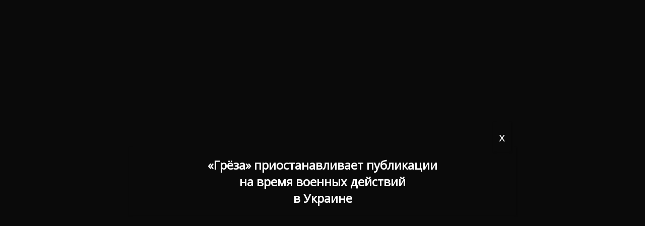

--- FILE ---
content_type: text/html; charset=UTF-8
request_url: https://greza.space/author/ensa-garsia-arreasa/
body_size: 8130
content:
<!doctype html>
<html lang="ru-RU" itemscope itemtype="https://schema.org/WebSite">
<head>
	<meta charset="UTF-8">
	<meta name="viewport" content="width=device-width, initial-scale=1">

    <meta name="keywords" content="галина рымбу, поэзия, современная поэзия, стихи, грёза">
    <meta name="description" content="Доступное (микро)медиа, которое помогает навигировать в мире современных поэтических практик">

    <link rel="profile" href="https://gmpg.org/xfn/11">
    <link rel="stylesheet" href="https://use.fontawesome.com/releases/v5.7.1/css/all.css" integrity="sha384-fnmOCqbTlWIlj8LyTjo7mOUStjsKC4pOpQbqyi7RrhN7udi9RwhKkMHpvLbHG9Sr" crossorigin="anonymous">

	<title>Энса Гарсиа Арреаса — Грёза</title>
	<title>Энса Гарсиа Арреаса &#8212; Грёза</title>
<meta name='robots' content='max-image-preview:large' />
<link rel='dns-prefetch' href='//cdnjs.cloudflare.com' />
<link rel='dns-prefetch' href='//s.w.org' />
<link rel="alternate" type="application/rss+xml" title="Грёза &raquo; Лента" href="https://greza.space/feed/" />
<link rel="alternate" type="application/rss+xml" title="Грёза &raquo; Лента комментариев" href="https://greza.space/comments/feed/" />
<meta property="og:image" content="https://greza.space/wp-content/themes/revery/img/slowslow.gif"/><script type="text/javascript">
window._wpemojiSettings = {"baseUrl":"https:\/\/s.w.org\/images\/core\/emoji\/13.1.0\/72x72\/","ext":".png","svgUrl":"https:\/\/s.w.org\/images\/core\/emoji\/13.1.0\/svg\/","svgExt":".svg","source":{"concatemoji":"https:\/\/greza.space\/wp-includes\/js\/wp-emoji-release.min.js?ver=5.9.12"}};
/*! This file is auto-generated */
!function(e,a,t){var n,r,o,i=a.createElement("canvas"),p=i.getContext&&i.getContext("2d");function s(e,t){var a=String.fromCharCode;p.clearRect(0,0,i.width,i.height),p.fillText(a.apply(this,e),0,0);e=i.toDataURL();return p.clearRect(0,0,i.width,i.height),p.fillText(a.apply(this,t),0,0),e===i.toDataURL()}function c(e){var t=a.createElement("script");t.src=e,t.defer=t.type="text/javascript",a.getElementsByTagName("head")[0].appendChild(t)}for(o=Array("flag","emoji"),t.supports={everything:!0,everythingExceptFlag:!0},r=0;r<o.length;r++)t.supports[o[r]]=function(e){if(!p||!p.fillText)return!1;switch(p.textBaseline="top",p.font="600 32px Arial",e){case"flag":return s([127987,65039,8205,9895,65039],[127987,65039,8203,9895,65039])?!1:!s([55356,56826,55356,56819],[55356,56826,8203,55356,56819])&&!s([55356,57332,56128,56423,56128,56418,56128,56421,56128,56430,56128,56423,56128,56447],[55356,57332,8203,56128,56423,8203,56128,56418,8203,56128,56421,8203,56128,56430,8203,56128,56423,8203,56128,56447]);case"emoji":return!s([10084,65039,8205,55357,56613],[10084,65039,8203,55357,56613])}return!1}(o[r]),t.supports.everything=t.supports.everything&&t.supports[o[r]],"flag"!==o[r]&&(t.supports.everythingExceptFlag=t.supports.everythingExceptFlag&&t.supports[o[r]]);t.supports.everythingExceptFlag=t.supports.everythingExceptFlag&&!t.supports.flag,t.DOMReady=!1,t.readyCallback=function(){t.DOMReady=!0},t.supports.everything||(n=function(){t.readyCallback()},a.addEventListener?(a.addEventListener("DOMContentLoaded",n,!1),e.addEventListener("load",n,!1)):(e.attachEvent("onload",n),a.attachEvent("onreadystatechange",function(){"complete"===a.readyState&&t.readyCallback()})),(n=t.source||{}).concatemoji?c(n.concatemoji):n.wpemoji&&n.twemoji&&(c(n.twemoji),c(n.wpemoji)))}(window,document,window._wpemojiSettings);
</script>
<style type="text/css">
img.wp-smiley,
img.emoji {
	display: inline !important;
	border: none !important;
	box-shadow: none !important;
	height: 1em !important;
	width: 1em !important;
	margin: 0 0.07em !important;
	vertical-align: -0.1em !important;
	background: none !important;
	padding: 0 !important;
}
</style>
	<link rel='stylesheet' id='wp-block-library-css'  href='https://greza.space/wp-includes/css/dist/block-library/style.min.css?ver=5.9.12' type='text/css' media='all' />
<style id='global-styles-inline-css' type='text/css'>
body{--wp--preset--color--black: #000000;--wp--preset--color--cyan-bluish-gray: #abb8c3;--wp--preset--color--white: #ffffff;--wp--preset--color--pale-pink: #f78da7;--wp--preset--color--vivid-red: #cf2e2e;--wp--preset--color--luminous-vivid-orange: #ff6900;--wp--preset--color--luminous-vivid-amber: #fcb900;--wp--preset--color--light-green-cyan: #7bdcb5;--wp--preset--color--vivid-green-cyan: #00d084;--wp--preset--color--pale-cyan-blue: #8ed1fc;--wp--preset--color--vivid-cyan-blue: #0693e3;--wp--preset--color--vivid-purple: #9b51e0;--wp--preset--gradient--vivid-cyan-blue-to-vivid-purple: linear-gradient(135deg,rgba(6,147,227,1) 0%,rgb(155,81,224) 100%);--wp--preset--gradient--light-green-cyan-to-vivid-green-cyan: linear-gradient(135deg,rgb(122,220,180) 0%,rgb(0,208,130) 100%);--wp--preset--gradient--luminous-vivid-amber-to-luminous-vivid-orange: linear-gradient(135deg,rgba(252,185,0,1) 0%,rgba(255,105,0,1) 100%);--wp--preset--gradient--luminous-vivid-orange-to-vivid-red: linear-gradient(135deg,rgba(255,105,0,1) 0%,rgb(207,46,46) 100%);--wp--preset--gradient--very-light-gray-to-cyan-bluish-gray: linear-gradient(135deg,rgb(238,238,238) 0%,rgb(169,184,195) 100%);--wp--preset--gradient--cool-to-warm-spectrum: linear-gradient(135deg,rgb(74,234,220) 0%,rgb(151,120,209) 20%,rgb(207,42,186) 40%,rgb(238,44,130) 60%,rgb(251,105,98) 80%,rgb(254,248,76) 100%);--wp--preset--gradient--blush-light-purple: linear-gradient(135deg,rgb(255,206,236) 0%,rgb(152,150,240) 100%);--wp--preset--gradient--blush-bordeaux: linear-gradient(135deg,rgb(254,205,165) 0%,rgb(254,45,45) 50%,rgb(107,0,62) 100%);--wp--preset--gradient--luminous-dusk: linear-gradient(135deg,rgb(255,203,112) 0%,rgb(199,81,192) 50%,rgb(65,88,208) 100%);--wp--preset--gradient--pale-ocean: linear-gradient(135deg,rgb(255,245,203) 0%,rgb(182,227,212) 50%,rgb(51,167,181) 100%);--wp--preset--gradient--electric-grass: linear-gradient(135deg,rgb(202,248,128) 0%,rgb(113,206,126) 100%);--wp--preset--gradient--midnight: linear-gradient(135deg,rgb(2,3,129) 0%,rgb(40,116,252) 100%);--wp--preset--duotone--dark-grayscale: url('#wp-duotone-dark-grayscale');--wp--preset--duotone--grayscale: url('#wp-duotone-grayscale');--wp--preset--duotone--purple-yellow: url('#wp-duotone-purple-yellow');--wp--preset--duotone--blue-red: url('#wp-duotone-blue-red');--wp--preset--duotone--midnight: url('#wp-duotone-midnight');--wp--preset--duotone--magenta-yellow: url('#wp-duotone-magenta-yellow');--wp--preset--duotone--purple-green: url('#wp-duotone-purple-green');--wp--preset--duotone--blue-orange: url('#wp-duotone-blue-orange');--wp--preset--font-size--small: 13px;--wp--preset--font-size--medium: 20px;--wp--preset--font-size--large: 36px;--wp--preset--font-size--x-large: 42px;}.has-black-color{color: var(--wp--preset--color--black) !important;}.has-cyan-bluish-gray-color{color: var(--wp--preset--color--cyan-bluish-gray) !important;}.has-white-color{color: var(--wp--preset--color--white) !important;}.has-pale-pink-color{color: var(--wp--preset--color--pale-pink) !important;}.has-vivid-red-color{color: var(--wp--preset--color--vivid-red) !important;}.has-luminous-vivid-orange-color{color: var(--wp--preset--color--luminous-vivid-orange) !important;}.has-luminous-vivid-amber-color{color: var(--wp--preset--color--luminous-vivid-amber) !important;}.has-light-green-cyan-color{color: var(--wp--preset--color--light-green-cyan) !important;}.has-vivid-green-cyan-color{color: var(--wp--preset--color--vivid-green-cyan) !important;}.has-pale-cyan-blue-color{color: var(--wp--preset--color--pale-cyan-blue) !important;}.has-vivid-cyan-blue-color{color: var(--wp--preset--color--vivid-cyan-blue) !important;}.has-vivid-purple-color{color: var(--wp--preset--color--vivid-purple) !important;}.has-black-background-color{background-color: var(--wp--preset--color--black) !important;}.has-cyan-bluish-gray-background-color{background-color: var(--wp--preset--color--cyan-bluish-gray) !important;}.has-white-background-color{background-color: var(--wp--preset--color--white) !important;}.has-pale-pink-background-color{background-color: var(--wp--preset--color--pale-pink) !important;}.has-vivid-red-background-color{background-color: var(--wp--preset--color--vivid-red) !important;}.has-luminous-vivid-orange-background-color{background-color: var(--wp--preset--color--luminous-vivid-orange) !important;}.has-luminous-vivid-amber-background-color{background-color: var(--wp--preset--color--luminous-vivid-amber) !important;}.has-light-green-cyan-background-color{background-color: var(--wp--preset--color--light-green-cyan) !important;}.has-vivid-green-cyan-background-color{background-color: var(--wp--preset--color--vivid-green-cyan) !important;}.has-pale-cyan-blue-background-color{background-color: var(--wp--preset--color--pale-cyan-blue) !important;}.has-vivid-cyan-blue-background-color{background-color: var(--wp--preset--color--vivid-cyan-blue) !important;}.has-vivid-purple-background-color{background-color: var(--wp--preset--color--vivid-purple) !important;}.has-black-border-color{border-color: var(--wp--preset--color--black) !important;}.has-cyan-bluish-gray-border-color{border-color: var(--wp--preset--color--cyan-bluish-gray) !important;}.has-white-border-color{border-color: var(--wp--preset--color--white) !important;}.has-pale-pink-border-color{border-color: var(--wp--preset--color--pale-pink) !important;}.has-vivid-red-border-color{border-color: var(--wp--preset--color--vivid-red) !important;}.has-luminous-vivid-orange-border-color{border-color: var(--wp--preset--color--luminous-vivid-orange) !important;}.has-luminous-vivid-amber-border-color{border-color: var(--wp--preset--color--luminous-vivid-amber) !important;}.has-light-green-cyan-border-color{border-color: var(--wp--preset--color--light-green-cyan) !important;}.has-vivid-green-cyan-border-color{border-color: var(--wp--preset--color--vivid-green-cyan) !important;}.has-pale-cyan-blue-border-color{border-color: var(--wp--preset--color--pale-cyan-blue) !important;}.has-vivid-cyan-blue-border-color{border-color: var(--wp--preset--color--vivid-cyan-blue) !important;}.has-vivid-purple-border-color{border-color: var(--wp--preset--color--vivid-purple) !important;}.has-vivid-cyan-blue-to-vivid-purple-gradient-background{background: var(--wp--preset--gradient--vivid-cyan-blue-to-vivid-purple) !important;}.has-light-green-cyan-to-vivid-green-cyan-gradient-background{background: var(--wp--preset--gradient--light-green-cyan-to-vivid-green-cyan) !important;}.has-luminous-vivid-amber-to-luminous-vivid-orange-gradient-background{background: var(--wp--preset--gradient--luminous-vivid-amber-to-luminous-vivid-orange) !important;}.has-luminous-vivid-orange-to-vivid-red-gradient-background{background: var(--wp--preset--gradient--luminous-vivid-orange-to-vivid-red) !important;}.has-very-light-gray-to-cyan-bluish-gray-gradient-background{background: var(--wp--preset--gradient--very-light-gray-to-cyan-bluish-gray) !important;}.has-cool-to-warm-spectrum-gradient-background{background: var(--wp--preset--gradient--cool-to-warm-spectrum) !important;}.has-blush-light-purple-gradient-background{background: var(--wp--preset--gradient--blush-light-purple) !important;}.has-blush-bordeaux-gradient-background{background: var(--wp--preset--gradient--blush-bordeaux) !important;}.has-luminous-dusk-gradient-background{background: var(--wp--preset--gradient--luminous-dusk) !important;}.has-pale-ocean-gradient-background{background: var(--wp--preset--gradient--pale-ocean) !important;}.has-electric-grass-gradient-background{background: var(--wp--preset--gradient--electric-grass) !important;}.has-midnight-gradient-background{background: var(--wp--preset--gradient--midnight) !important;}.has-small-font-size{font-size: var(--wp--preset--font-size--small) !important;}.has-medium-font-size{font-size: var(--wp--preset--font-size--medium) !important;}.has-large-font-size{font-size: var(--wp--preset--font-size--large) !important;}.has-x-large-font-size{font-size: var(--wp--preset--font-size--x-large) !important;}
</style>
<link rel='stylesheet' id='foobox-free-min-css'  href='https://greza.space/wp-content/plugins/foobox-image-lightbox/free/css/foobox.free.min.css?ver=2.7.16' type='text/css' media='all' />
<link rel='stylesheet' id='revery-style-css'  href='https://greza.space/wp-content/themes/revery/style.css?ver=5.9.12' type='text/css' media='all' />
<link rel='stylesheet' id='main-css'  href='https://greza.space/wp-content/themes/revery/css/main.css?ver=2.0.44' type='text/css' media='all' />
<link rel='stylesheet' id='fotorama-style-css'  href='https://cdnjs.cloudflare.com/ajax/libs/fotorama/4.6.4/fotorama.css?ver=1.0.12' type='text/css' media='all' />
<link rel='stylesheet' id='popup-maker-site-css'  href='//greza.space/wp-content/uploads/pum/pum-site-styles.css?generated=1650812235&#038;ver=1.16.4' type='text/css' media='all' />
<script type='text/javascript' src='https://greza.space/wp-includes/js/jquery/jquery.min.js?ver=3.6.0' id='jquery-core-js'></script>
<script type='text/javascript' src='https://greza.space/wp-includes/js/jquery/jquery-migrate.min.js?ver=3.3.2' id='jquery-migrate-js'></script>
<script type='text/javascript' src='https://cdnjs.cloudflare.com/ajax/libs/fotorama/4.6.4/fotorama.js?ver=5.9.12' id='fotorama-js'></script>
<script type='text/javascript' src='https://greza.space/wp-content/themes/revery/js/myscript.js?ver=5.9.12' id='myscript-js'></script>
<script type='text/javascript' id='foobox-free-min-js-before'>
/* Run FooBox FREE (v2.7.16) */
var FOOBOX = window.FOOBOX = {
	ready: true,
	disableOthers: false,
	o: {wordpress: { enabled: true }, showCount:false, excludes:'.fbx-link,.nofoobox,.nolightbox,a[href*="pinterest.com/pin/create/button/"]', affiliate : { enabled: false }, error: "Что-то пошло не так!.."},
	selectors: [
		".gallery", ".wp-block-gallery", ".wp-caption", ".wp-block-image", "a:has(img[class*=wp-image-])", ".foobox"
	],
	pre: function( $ ){
		// Custom JavaScript (Pre)
		
	},
	post: function( $ ){
		// Custom JavaScript (Post)
		
		// Custom Captions Code
		
	},
	custom: function( $ ){
		// Custom Extra JS
		
	}
};
</script>
<script type='text/javascript' src='https://greza.space/wp-content/plugins/foobox-image-lightbox/free/js/foobox.free.min.js?ver=2.7.16' id='foobox-free-min-js'></script>

<!-- OG: 3.1.2 -->
<meta property="og:image" content="https://greza.space/wp-content/uploads/2019/12/favicon.png" /><meta property="og:description" content="Энса Гарсиа Арреаса (Enza García Arreaza) родилась в 1987 году в венесуэльском городе Пуэрто-ла-Крус. Изучала философию в Центральном университете Венесуэлы. В 2008 году выиграла конкурс рукописей, объявленный издательством Monte Ávila Editores, со сборником рассказов «Замолчи понемногу». Второй сборник рассказов, «Берёзовый лес», был удостоен в 2010 году литературной премии Университета Симона Боливара; оба сборника в дальнейшем..." /><meta property="og:type" content="article" /><meta property="og:locale" content="ru_RU" /><meta property="og:site_name" content="Грёза" /><meta property="og:title" content="Энса Гарсиа Арреаса" /><meta property="og:url" content="https://greza.space/author/ensa-garsia-arreasa/" /><meta property="og:updated_time" content="2021-11-08T00:02:34+03:00" />
<meta property="article:published_time" content="2021-07-24T13:41:18+00:00" /><meta property="article:modified_time" content="2021-11-07T21:02:34+00:00" /><meta property="article:author:first_name" content="Андрей" /><meta property="article:author:last_name" content="Черкасов" /><meta property="article:author:username" content="Андрей Черкасов" />
<meta property="twitter:partner" content="ogwp" /><meta property="twitter:card" content="summary" /><meta property="twitter:title" content="Энса Гарсиа Арреаса" /><meta property="twitter:description" content="Энса Гарсиа Арреаса (Enza García Arreaza) родилась в 1987 году в венесуэльском городе Пуэрто-ла-Крус. Изучала философию в Центральном университете Венесуэлы. В 2008 году выиграла конкурс рукописей,..." /><meta property="twitter:url" content="https://greza.space/author/ensa-garsia-arreasa/" />
<meta itemprop="image" content="https://greza.space/wp-content/uploads/2019/12/favicon.png" /><meta itemprop="name" content="Энса Гарсиа Арреаса" /><meta itemprop="headline" content="Энса Гарсиа Арреаса" /><meta itemprop="description" content="Энса Гарсиа Арреаса (Enza García Arreaza) родилась в 1987 году в венесуэльском городе Пуэрто-ла-Крус. Изучала философию в Центральном университете Венесуэлы. В 2008 году выиграла конкурс рукописей, объявленный издательством Monte Ávila Editores, со сборником рассказов «Замолчи понемногу». Второй сборник рассказов, «Берёзовый лес», был удостоен в 2010 году литературной премии Университета Симона Боливара; оба сборника в дальнейшем..." /><meta itemprop="datePublished" content="2021-07-24" /><meta itemprop="dateModified" content="2021-11-07T21:02:34+00:00" /><meta itemprop="author" content="Андрей Черкасов" />
<meta property="profile:first_name" content="Андрей" /><meta property="profile:last_name" content="Черкасов" /><meta property="profile:username" content="Андрей Черкасов" />
<!-- /OG -->

<link rel="https://api.w.org/" href="https://greza.space/wp-json/" /><link rel="EditURI" type="application/rsd+xml" title="RSD" href="https://greza.space/xmlrpc.php?rsd" />
<link rel="wlwmanifest" type="application/wlwmanifest+xml" href="https://greza.space/wp-includes/wlwmanifest.xml" /> 
<meta name="generator" content="WordPress 5.9.12" />
<link rel="canonical" href="https://greza.space/author/ensa-garsia-arreasa/" />
<link rel='shortlink' href='https://greza.space/?p=2928' />
<link rel="alternate" type="application/json+oembed" href="https://greza.space/wp-json/oembed/1.0/embed?url=https%3A%2F%2Fgreza.space%2Fauthor%2Fensa-garsia-arreasa%2F" />
<link rel="alternate" type="text/xml+oembed" href="https://greza.space/wp-json/oembed/1.0/embed?url=https%3A%2F%2Fgreza.space%2Fauthor%2Fensa-garsia-arreasa%2F&#038;format=xml" />
<style type="text/css">.recentcomments a{display:inline !important;padding:0 !important;margin:0 !important;}</style><link rel="icon" href="https://greza.space/wp-content/uploads/2019/12/favicon.png" sizes="32x32" />
<link rel="icon" href="https://greza.space/wp-content/uploads/2019/12/favicon.png" sizes="192x192" />
<link rel="apple-touch-icon" href="https://greza.space/wp-content/uploads/2019/12/favicon.png" />
<meta name="msapplication-TileImage" content="https://greza.space/wp-content/uploads/2019/12/favicon.png" />
		<style type="text/css" id="wp-custom-css">
			.footer-social a:nth-child(2) {
	display: none;
}

.popmake-close {
	background: transparent !important;
	font-size: 18pt !important;
	right: 10px !important;
}

body #pum-4346 {
	padding-right: 0 !important;
}

.popmake2-close {
	position: absolute !important;
	top: 0 !important;
	left: 0 !important;
	bottom: 0 !important;
	right: 0 !important;
	color: transparent !important;
	text-align: left !important;
	background: transparent !important;
}

.popmake-content h1, .popmake-content h2 {
	color: white !important;
}

.postid-4103 .mono-column {
	text-align: justify !important;
	text-align-last: justify !important;
	font-family: monospace;
	max-width: 460px;
	margin: 10px auto;
}

.mt-0 {
	margin-top: 0;
}

.mb-0 {
	margin-bottom: 0;
}

.proze {
	white-space: normal !important;
}


/* Призраки тепла 3415 */

.postid-3415 img {
	display: block;
}


p.first-line-indent.has-drop-cap::first-letter {
  font-size: 2em !important;
	padding: 0 !important;
	float: none !important;
	text-indent: 0 !important;
}

.first-line-indent {
	text-indent: 1rem;
	margin-left: 0 !important;
	padding-left: 0 !important;
}


h1.first-line-indent {
	margin: 0 0 3rem 0;
}


p.first-line-indent {
	margin: 0 !important;
}

p.keep-indent {
	white-space: pre-wrap !important;
}

.postid-3718 .entry-about-authors {
	display: none;
}

figcaption {
	text-align: center;
	font-size: small;
}		</style>
		</head>

<body data-rsssl=1 class="authoress-template-default single single-authoress postid-2928">

<div id="page" class="site">

	<div id="content" class="site-content">

	<div id="primary" class="content-area">
		<main id="main" class="site-main page-author">

		

<article id="post-2928" class="post-single">

    <header class="entry-header">
        <h1>Энса Гарсиа Арреаса</h1>
    </header><!-- .entry-header -->

	<div class="entry-content">
		<p>Энса Гарсиа Арреаса (Enza García Arreaza) родилась в 1987 году в венесуэльском городе Пуэрто-ла-Крус. Изучала философию в Центральном университете Венесуэлы. В 2008 году выиграла конкурс рукописей, объявленный издательством <em>Monte Ávila Editores</em>, со сборником рассказов «Замолчи понемногу». Второй сборник рассказов, «Берёзовый лес», был удостоен в 2010 году литературной премии Университета Симона Боливара; оба сборника в дальнейшем были переизданы. Напечатала также книгу рассказов «Молитвы за одного лиса» (2016) и книгу стихов «Нетронутый зверь» (2015), в 2020 году вышла новая книга стихов «Космонавт»», из которой взяты переведённые тексты. С 2017 года живёт в США, участница международных писательских программ Университета Айовы и Брауновского университета.</p>
	</div><!-- .entry-content -->

    <div class="is-author">

    
    
        <h2>Публикации</h2>
        <ul>

        <li><a class="author-post-link" href="https://greza.space/son-eto-forma-ognya/">Сон — это форма огня</a><span class="post-date">24.7.2021</span></li>
        </ul>

    
    
    
    
        </div>
</article>

		</main><!-- #main -->
	</div><!-- #primary -->

</div><!-- #content -->

<footer id="colophon" class="site-footer">
    <a href="/publications/" id="logo" class="logo"></a>


    <div id="main-menu" class="footer-menu">
        <div class="footer-sections">
            <a  href="https://greza.space/publications/">Публикации</a>
            <a href="https://greza.space/category/poems/">Стихи</a>
            <a href="https://greza.space/category/essay/">Эссе</a>
            <a href="https://greza.space/category/prose-poetry/">Prose poetry</a>
			<a href="https://greza.space/category/perevody/">Переводы</a>
            <a href="https://greza.space/gallery/">Галерея</a>

            
            <a  href="https://greza.space/authors/">Автор_ки</a>
            <a  href="https://greza.space/about/">О&nbsp;проекте</a>
        </div>

        <div class="footer-social">
            <a target="_blank" href="https://t.me/greza_space"><i class="fab fa-telegram-plane"></i></a>
            <a target="_blank" href="https://www.facebook.com/grezapoetry"><i class="fab fa-facebook-f"></i></a>
            <a target="_blank" href="https://vk.com/public189705926"><i class="fab fa-vk"></i></a>
            <!--<a href=""><i class="fab fa-instagram"></i></a>-->
        </div>
    </div>
</footer><!-- #colophon -->

</div><!-- #page -->


<div id="pum-4346" class="pum pum-overlay pum-theme-4337 pum-theme-tema-po-umolchaniyu popmake-overlay auto_open click_open" data-popmake="{&quot;id&quot;:4346,&quot;slug&quot;:&quot;net-vojne&quot;,&quot;theme_id&quot;:4337,&quot;cookies&quot;:[{&quot;event&quot;:&quot;on_popup_close&quot;,&quot;settings&quot;:{&quot;name&quot;:&quot;pum-4346&quot;,&quot;key&quot;:&quot;&quot;,&quot;session&quot;:false,&quot;path&quot;:&quot;1&quot;,&quot;time&quot;:&quot;1 month&quot;}}],&quot;triggers&quot;:[{&quot;type&quot;:&quot;auto_open&quot;,&quot;settings&quot;:{&quot;cookie_name&quot;:[&quot;pum-4346&quot;],&quot;delay&quot;:&quot;500&quot;}},{&quot;type&quot;:&quot;click_open&quot;,&quot;settings&quot;:{&quot;extra_selectors&quot;:&quot;&quot;,&quot;cookie_name&quot;:null}}],&quot;mobile_disabled&quot;:null,&quot;tablet_disabled&quot;:null,&quot;meta&quot;:{&quot;display&quot;:{&quot;stackable&quot;:false,&quot;overlay_disabled&quot;:false,&quot;scrollable_content&quot;:false,&quot;disable_reposition&quot;:false,&quot;size&quot;:&quot;medium&quot;,&quot;responsive_min_width&quot;:&quot;0%&quot;,&quot;responsive_min_width_unit&quot;:false,&quot;responsive_max_width&quot;:&quot;100%&quot;,&quot;responsive_max_width_unit&quot;:false,&quot;custom_width&quot;:&quot;640px&quot;,&quot;custom_width_unit&quot;:false,&quot;custom_height&quot;:&quot;380px&quot;,&quot;custom_height_unit&quot;:false,&quot;custom_height_auto&quot;:false,&quot;location&quot;:&quot;center&quot;,&quot;position_from_trigger&quot;:false,&quot;position_top&quot;:&quot;100&quot;,&quot;position_left&quot;:&quot;0&quot;,&quot;position_bottom&quot;:&quot;0&quot;,&quot;position_right&quot;:&quot;0&quot;,&quot;position_fixed&quot;:false,&quot;animation_type&quot;:&quot;fade&quot;,&quot;animation_speed&quot;:&quot;350&quot;,&quot;animation_origin&quot;:&quot;center top&quot;,&quot;overlay_zindex&quot;:false,&quot;zindex&quot;:&quot;1999999999&quot;},&quot;close&quot;:{&quot;text&quot;:&quot;&quot;,&quot;button_delay&quot;:&quot;0&quot;,&quot;overlay_click&quot;:false,&quot;esc_press&quot;:false,&quot;f4_press&quot;:false},&quot;click_open&quot;:[]}}" role="dialog" aria-hidden="true" >

	<div id="popmake-4346" class="pum-container popmake theme-4337 pum-responsive pum-responsive-medium responsive size-medium">

				

				

		

				<div class="pum-content popmake-content" tabindex="0">
			<h2 style="text-align: center;">«Грёза» приостанавливает публикации<br />
на время военных действий<br />
в Украине</h2>
		</div>


				

				            <button type="button" class="pum-close popmake-close" aria-label="Закрыть">
			х            </button>
		
	</div>

</div>
<script type='text/javascript' src='https://greza.space/wp-content/themes/revery/js/navigation.js?ver=20151215' id='revery-navigation-js'></script>
<script type='text/javascript' src='https://greza.space/wp-content/themes/revery/js/skip-link-focus-fix.js?ver=20151215' id='revery-skip-link-focus-fix-js'></script>
<script type='text/javascript' src='https://greza.space/wp-includes/js/jquery/ui/core.min.js?ver=1.13.1' id='jquery-ui-core-js'></script>
<script type='text/javascript' id='popup-maker-site-js-extra'>
/* <![CDATA[ */
var pum_vars = {"version":"1.16.4","pm_dir_url":"https:\/\/greza.space\/wp-content\/plugins\/popup-maker\/","ajaxurl":"https:\/\/greza.space\/wp-admin\/admin-ajax.php","restapi":"https:\/\/greza.space\/wp-json\/pum\/v1","rest_nonce":null,"default_theme":"4337","debug_mode":"","disable_tracking":"","home_url":"\/","message_position":"top","core_sub_forms_enabled":"1","popups":[],"analytics_route":"analytics","analytics_api":"https:\/\/greza.space\/wp-json\/pum\/v1"};
var pum_sub_vars = {"ajaxurl":"https:\/\/greza.space\/wp-admin\/admin-ajax.php","message_position":"top"};
var pum_popups = {"pum-4346":{"triggers":[{"type":"auto_open","settings":{"cookie_name":["pum-4346"],"delay":"500"}}],"cookies":[{"event":"on_popup_close","settings":{"name":"pum-4346","key":"","session":false,"path":"1","time":"1 month"}}],"disable_on_mobile":false,"disable_on_tablet":false,"atc_promotion":null,"explain":null,"type_section":null,"theme_id":"4337","size":"medium","responsive_min_width":"0%","responsive_max_width":"100%","custom_width":"640px","custom_height_auto":false,"custom_height":"380px","scrollable_content":false,"animation_type":"fade","animation_speed":"350","animation_origin":"center top","open_sound":"none","custom_sound":"","location":"center","position_top":"100","position_bottom":"0","position_left":"0","position_right":"0","position_from_trigger":false,"position_fixed":false,"overlay_disabled":false,"stackable":false,"disable_reposition":false,"zindex":"1999999999","close_button_delay":"0","fi_promotion":null,"close_on_form_submission":false,"close_on_form_submission_delay":"0","close_on_overlay_click":false,"close_on_esc_press":false,"close_on_f4_press":false,"disable_form_reopen":false,"disable_accessibility":false,"theme_slug":"tema-po-umolchaniyu","id":4346,"slug":"net-vojne"}};
/* ]]> */
</script>
<script type='text/javascript' src='//greza.space/wp-content/uploads/pum/pum-site-scripts.js?defer&#038;generated=1650812235&#038;ver=1.16.4' id='popup-maker-site-js'></script>


<!-- Yandex.Metrika counter -->
<script type="text/javascript" >
    (function(m,e,t,r,i,k,a){m[i]=m[i]||function(){(m[i].a=m[i].a||[]).push(arguments)};
        m[i].l=1*new Date();k=e.createElement(t),a=e.getElementsByTagName(t)[0],k.async=1,k.src=r,a.parentNode.insertBefore(k,a)})
    (window, document, "script", "https://mc.yandex.ru/metrika/tag.js", "ym");

    ym(56078794, "init", {
        clickmap:true,
        trackLinks:true,
        accurateTrackBounce:true
    });
</script>
<noscript><div><img src="https://mc.yandex.ru/watch/56078794" style="position:absolute; left:-9999px;" alt="" /></div></noscript>
<!-- /Yandex.Metrika counter -->

--- FILE ---
content_type: text/css
request_url: https://greza.space/wp-content/themes/revery/css/main.css?ver=2.0.44
body_size: 5523
content:
@charset "UTF-8";
/*! normalize.css v8.0.0 | MIT License | github.com/necolas/normalize.css */
/* Document
	 ========================================================================== */
/**
 * 1. Correct the line height in all browsers.
 * 2. Prevent adjustments of font size after orientation changes in iOS.
 */
@import url("https://fonts.googleapis.com/css?family=Merriweather&display=swap");
@import url("https://fonts.googleapis.com/css?family=Open+Sans&display=swap");
@import url("https://fonts.googleapis.com/css?family=M+PLUS+Rounded+1c|Montserrat|Noto+Sans|Source+Sans+Pro&display=swap");
@import url("https://fonts.googleapis.com/css2?family=PT+Mono");
@import url("https://fonts.googleapis.com/css2?family=Arimo&display=swap");
html {
  line-height: 1.15;
  /* 1 */
  -webkit-text-size-adjust: 100%;
  /* 2 */ }

/* Sections
	 ========================================================================== */
/**
 * Remove the margin in all browsers.
 */
body {
  margin: 0; }

/**
 * Correct the font size and margin on `h1` elements within `section` and
 * `article` contexts in Chrome, Firefox, and Safari.
 */
h1 {
  font-size: 2em;
  margin: 0.67em 0; }

/* Grouping content
	 ========================================================================== */
/**
 * 1. Add the correct box sizing in Firefox.
 * 2. Show the overflow in Edge and IE.
 */
hr {
  box-sizing: content-box;
  /* 1 */
  height: 0;
  /* 1 */
  overflow: visible;
  /* 2 */ }

/**
 * 1. Correct the inheritance and scaling of font size in all browsers.
 * 2. Correct the odd `em` font sizing in all browsers.
 */
pre {
  font-family: monospace, monospace;
  /* 1 */
  font-size: 1em;
  /* 2 */ }

/* Text-level semantics
	 ========================================================================== */
/**
 * Remove the gray background on active links in IE 10.
 */
a {
  background-color: transparent; }

/**
 * 1. Remove the bottom border in Chrome 57-
 * 2. Add the correct text decoration in Chrome, Edge, IE, Opera, and Safari.
 */
abbr[title] {
  border-bottom: none;
  /* 1 */
  text-decoration: underline;
  /* 2 */
  text-decoration: underline dotted;
  /* 2 */ }

/**
 * Add the correct font weight in Chrome, Edge, and Safari.
 */
b,
strong {
  font-weight: bolder; }

/**
 * 1. Correct the inheritance and scaling of font size in all browsers.
 * 2. Correct the odd `em` font sizing in all browsers.
 */
code,
kbd,
samp {
  font-family: monospace, monospace;
  /* 1 */
  font-size: 1em;
  /* 2 */ }

/**
 * Add the correct font size in all browsers.
 */
small {
  font-size: 80%; }

/**
 * Prevent `sub` and `sup` elements from affecting the line height in
 * all browsers.
 */
sub,
sup {
  font-size: 75%;
  line-height: 0;
  position: relative;
  vertical-align: baseline; }

sub {
  bottom: -0.25em; }

sup {
  top: -0.5em; }

/* Embedded content
	 ========================================================================== */
/**
 * Remove the border on images inside links in IE 10.
 */
img {
  border-style: none; }

/* Forms
	 ========================================================================== */
/**
 * 1. Change the font styles in all browsers.
 * 2. Remove the margin in Firefox and Safari.
 */
button,
input,
optgroup,
select,
textarea {
  font-family: inherit;
  /* 1 */
  font-size: 100%;
  /* 1 */
  line-height: 1.15;
  /* 1 */
  margin: 0;
  /* 2 */ }

/**
 * Show the overflow in IE.
 * 1. Show the overflow in Edge.
 */
button,
input {
  /* 1 */
  overflow: visible; }

/**
 * Remove the inheritance of text transform in Edge, Firefox, and IE.
 * 1. Remove the inheritance of text transform in Firefox.
 */
button,
select {
  /* 1 */
  text-transform: none; }

/**
 * Correct the inability to style clickable types in iOS and Safari.
 */
button,
[type="button"],
[type="reset"],
[type="submit"] {
  -webkit-appearance: button; }

/**
 * Remove the inner border and padding in Firefox.
 */
button::-moz-focus-inner,
[type="button"]::-moz-focus-inner,
[type="reset"]::-moz-focus-inner,
[type="submit"]::-moz-focus-inner {
  border-style: none;
  padding: 0; }

/**
 * Restore the focus styles unset by the previous rule.
 */
button:-moz-focusring,
[type="button"]:-moz-focusring,
[type="reset"]:-moz-focusring,
[type="submit"]:-moz-focusring {
  outline: 1px dotted ButtonText; }

/**
 * Correct the padding in Firefox.
 */
fieldset {
  padding: 0.35em 0.75em 0.625em; }

/**
 * 1. Correct the text wrapping in Edge and IE.
 * 2. Correct the color inheritance from `fieldset` elements in IE.
 * 3. Remove the padding so developers are not caught out when they zero out
 *		`fieldset` elements in all browsers.
 */
legend {
  box-sizing: border-box;
  /* 1 */
  color: inherit;
  /* 2 */
  display: table;
  /* 1 */
  max-width: 100%;
  /* 1 */
  padding: 0;
  /* 3 */
  white-space: normal;
  /* 1 */ }

/**
 * Add the correct vertical alignment in Chrome, Firefox, and Opera.
 */
progress {
  vertical-align: baseline; }

/**
 * Remove the default vertical scrollbar in IE 10+.
 */
textarea {
  overflow: auto; }

/**
 * 1. Add the correct box sizing in IE 10.
 * 2. Remove the padding in IE 10.
 */
[type="checkbox"],
[type="radio"] {
  box-sizing: border-box;
  /* 1 */
  padding: 0;
  /* 2 */ }

/**
 * Correct the cursor style of increment and decrement buttons in Chrome.
 */
[type="number"]::-webkit-inner-spin-button,
[type="number"]::-webkit-outer-spin-button {
  height: auto; }

/**
 * 1. Correct the odd appearance in Chrome and Safari.
 * 2. Correct the outline style in Safari.
 */
[type="search"] {
  -webkit-appearance: textfield;
  /* 1 */
  outline-offset: -2px;
  /* 2 */ }

/**
 * Remove the inner padding in Chrome and Safari on macOS.
 */
[type="search"]::-webkit-search-decoration {
  -webkit-appearance: none; }

/**
 * 1. Correct the inability to style clickable types in iOS and Safari.
 * 2. Change font properties to `inherit` in Safari.
 */
::-webkit-file-upload-button {
  -webkit-appearance: button;
  /* 1 */
  font: inherit;
  /* 2 */ }

/* Interactive
	 ========================================================================== */
/*
 * Add the correct display in Edge, IE 10+, and Firefox.
 */
details {
  display: block; }

/*
 * Add the correct display in all browsers.
 */
summary {
  display: list-item; }

/* Misc
	 ========================================================================== */
/**
 * Add the correct display in IE 10+.
 */
template {
  display: none; }

/**
 * Add the correct display in IE 10.
 */
[hidden] {
  display: none; }

.entry-cover img {
  width: 80%; }

.hidden {
  display: none; }

@media screen and (max-width: 1024px) {
  .mobile-only {
    display: block; }

  .desktop-only {
    display: none; } }
body {
  display: none;
  font-family: "Open Sans", sans-serif;
  font-size: 0.9rem;
  line-height: 150%; }

a, a:visited {
  color: #4b4b4b;
  transition: 0.5s;
  text-decoration: none; }

a:hover {
  color: black;
  transition: 0.5s; }

h1, h2, h3, h4, h5 {
  font-family: "Open Sans", sans-serif;
  color: #404040 !important;
  font-weight: 600; }

.site-content {
  max-width: 1024px;
  margin: 120px auto 100px; }

main.site-main {
  display: flex;
  flex-direction: column;
  justify-content: flex-start !important;
  align-items: flex-start; }
  main.site-main .post-card {
    margin-bottom: 120px; }

.entry-title {
  margin: 0;
  font-size: 14pt; }

@media screen and (max-width: 1023px) {
  body {
    width: 90%;
    margin: 0 auto; }

  main.site-main {
    display: flex;
    flex-wrap: nowrap;
    align-items: center;
    flex-direction: column; }

  .site-content {
    max-width: 1024px;
    margin: 60px auto 100px; } }
@media screen and (max-width: 500px) {
  body {
    width: 90%;
    margin: 0 auto !important; }

  main.site-main {
    display: flex;
    flex-wrap: nowrap;
    align-items: center;
    flex-direction: column; }

  .site-content {
    width: 100%;
    margin: 60px auto 200px; } }
.ajax-load-more-wrap {
  width: 100%; }

.alm-btn-wrap {
  text-align: center;
  width: 100%; }
  .alm-btn-wrap .alm-load-more-btn {
    background: none;
    cursor: pointer;
    border: none;
    margin-bottom: 40px; }
  .alm-btn-wrap .alm-load-more-btn.done {
    display: none; }

/* 404 */
.error404 .site-content {
  margin-top: 60px; }

.error404 .site-main {
  display: flex;
  flex-direction: column;
  align-items: center;
  max-width: 400px;
  margin: 0 auto; }

.error404 .content-area h1 {
  display: block;
  margin-bottom: 40px; }

@media screen and (max-width: 800px) {
  .error404 .site-main .logo {
    width: 200px; } }
.category .site-main h1 {
  font-family: "Open Sans", sans-serif;
  color: #404040 !important;
  font-weight: 600;
  width: 100%;
  text-align: center;
  margin-bottom: 60px;
  font-size: 20pt; }

.page-template-single-gallery {
  width: 100%;
  margin: 0; }
  .page-template-single-gallery .site .site-content {
    margin: 0 auto; }

.post-single {
  width: 100% !important; }

.columns-no-wrap {
  flex-wrap: nowrap !important; }

.entry-content-container .entry-content {
  margin: 0 auto; }

.post-single .entry-content a {
  text-decoration: underline;
  color: black; }

.post-single .entry-content a:hover {
  color: black; }

.whitespace-pre {
  white-space: pre !important; }

a.fbx-close {
  background-color: black !important;
  border: none !important; }

/* фулскрин-бекграунд галерея: не показывать заголовок поста */
.page-template-single-gallery-php .preface {
  position: absolute;
  top: 0;
  right: 0;
  background: white;
  margin: 0;
  padding: 10px 15px 10px;
  width: auto;
  max-width: 320px;
  cursor: pointer;
  text-align: right; }

.eedee-background-div img {
  height: calc(100% - 80px) !important; }

@media screen and (max-width: 1023px) {
  .eedee-background-div img {
    height: 100% !important; } }
@media screen and (max-width: 500px) {
  .page-template-single-gallery-php .eedee-background-div {
    margin-bottom: 45px !important; }

  .page-template-single-gallery-php .preface {
    position: absolute;
    top: 0;
    bottom: auto;
    right: 0;
    background: white;
    padding: 10px 15px 10px;
    width: 100%;
    max-width: 100%;
    margin: 0 !important; } }
.eedee-background-div img {
  object-fit: contain !important; }

.underlined {
  text-decoration: underline;
  z-index: 10000;
  color: black; }

@media screen and (max-width: 800px) {
  .author-link-container {
    margin-left: 5% !important; } }
.author-link-container:nth-child(2n) {
  margin-left: 10%; }

.spacing-normal .entry-content p {
  white-space: normal; }

.spacing-pre .entry-content p {
  white-space: pre; }

.spacing-pre-wrap .entry-content p {
  white-space: pre-wrap; }

.wp-block {
  max-width: 1024px; }

.entry-content-cotainer {
  position: relative;
  margin: 0 auto; }

@media screen and (max-width: 800px) {
  .single-post .entry-content {
    max-width: 100% !important;
    overflow: scroll;
    position: absolute;
    left: 15px;
    right: 15px !important; }

  .entry-header, .preface {
    margin-left: 0;
    margin-right: 0; }

  .entry-about-authors {
    width: 90%;
    margin: 0 0 0 auto; }

  .single-authoress .entry-header {
    margin-left: 0; }

  .site-main.page-author .entry-content {
    margin: 30px auto; } }
.entry-about-authors .author-name {
  font-size: 1em; }

.entry-date {
  width: 90%;
  text-align: right;
  margin: 0 0 100px auto; }

.site-footer {
  position: fixed;
  bottom: 0;
  left: 0;
  right: 0;
  height: 80px;
  display: flex;
  flex-flow: row nowrap;
  justify-content: space-between;
  align-items: center;
  background: whitesmoke; }
  .site-footer .logo {
    margin: 0 30px;
    height: 80%;
    width: 100px;
    background: url("../img/logo-nav.png") no-repeat center;
    background-size: contain; }
  .site-footer .footer-menu {
    display: flex;
    flex-flow: row nowrap;
    justify-content: space-between;
    align-items: center;
    flex-grow: 10; }
    .site-footer .footer-menu .footer-sections {
      display: flex;
      flex-flow: row nowrap;
      text-align: left;
      justify-content: space-between;
      align-items: center;
      height: 100%; }
      .site-footer .footer-menu .footer-sections a {
        font-size: 10pt;
        color: #4b4b4b;
        text-decoration: none;
        transition: 0.5s;
        margin-right: 30px; }
      .site-footer .footer-menu .footer-sections a:hover {
        color: black;
        transition: 0.5s; }
      .site-footer .footer-menu .footer-sections a.active {
        color: black; }
    .site-footer .footer-menu .footer-social {
      flex-grow: 10;
      height: 100%;
      max-width: 500px;
      text-align: right;
      display: flex;
      flex-direction: row;
      align-items: center;
      justify-content: flex-end;
      margin-right: 30px; }
      .site-footer .footer-menu .footer-social a {
        font-size: 18pt;
        margin-left: 25px; }
        .site-footer .footer-menu .footer-social a:nth-child(2) {
          margin-left: 30px; }

@media screen and (max-width: 1023px) {
  .site-footer {
    flex-flow: column nowrap;
    align-items: center;
    justify-content: center;
    height: auto;
    padding-bottom: 1vw; }
    .site-footer .logo {
      margin: 4vw 0 2vw;
      flex-grow: 0;
      height: 7vw;
      transition: 0.2s; }
    .site-footer .footer-menu {
      flex-flow: column nowrap;
      align-items: center;
      justify-content: flex-start; }
      .site-footer .footer-menu .footer-sections {
        max-width: 100%;
        flex-flow: row wrap;
        align-items: center;
        justify-content: center; }
        .site-footer .footer-menu .footer-sections a {
          margin: 0 2vw; }
      .site-footer .footer-menu .footer-social {
        margin: 3vw 0 2vw;
        flex-grow: 0; }
        .site-footer .footer-menu .footer-social a {
          font-size: 12pt;
          width: 25px;
          margin: 0 !important;
          text-align: center; }
          .site-footer .footer-menu .footer-social a:nth-child(2) {
            width: 35px; } }
.site-main.page-author {
  max-width: 800px;
  margin: 0 auto; }
  .site-main.page-author .entry-content {
    margin: 70px auto; }

main.authors-list {
  display: flex;
  flex-direction: column;
  flex-wrap: wrap;
  width: 100%;
  padding-left: 10%; }
  main.authors-list .authors-columns {
    column-count: 2;
    column-gap: 0;
    flex: 1;
    width: 80%;
    margin: 0 auto; }
  main.authors-list .author-link-container {
    margin: 0;
    display: block;
    width: 50%;
    -webkit-column-break-inside: avoid;
    /* Chrome, Safari, Opera */
    page-break-inside: avoid;
    /* Firefox */
    break-inside: avoid;
    /* IE 10+ */ }

.is-author {
  margin-bottom: 100px; }
  .is-author h2 {
    font-size: 0.9rem;
    margin-top: 50px; }
  .is-author ul {
    list-style: none;
    margin-left: 0;
    padding-left: 0; }
    .is-author ul li {
      margin-left: 0;
      margin-bottom: 7px; }
  .is-author .post-date {
    display: inline-block;
    margin-left: 20px; }

@media screen and (max-width: 500px) {
  main.authors-list {
    display: flex;
    flex-direction: column;
    flex-wrap: nowrap;
    width: 100%;
    padding-left: 0; }
    main.authors-list .authors-columns {
      column-count: auto;
      column-gap: 0;
      flex: 1;
      width: 100%;
      margin: 0 auto;
      display: flex;
      flex-flow: column nowrap;
      justify-content: center;
      align-items: center; }
    main.authors-list .author-link-container {
      text-align: left;
      display: block;
      width: 80%;
      margin: 5px auto; }

  .is-author {
    margin-bottom: 100px; }
    .is-author h2 {
      font-size: 0.9rem;
      margin-top: 50px; }
    .is-author ul {
      list-style: none;
      margin-left: 0px;
      padding-left: 0; }
      .is-author ul li {
        margin-left: 0;
        margin-bottom: 7px; }
    .is-author .post-date {
      display: inline-block;
      margin-left: 20px; } }
.entry-header .author-link {
  font-size: 0.9rem; }
.entry-header h1 {
  font-size: 1.15rem;
  margin-top: 8px;
  margin-bottom: 50px; }
.entry-header .translators, .entry-header .editors, .entry-header .illustrators {
  font-size: 0.8rem;
  color: grey;
  margin-bottom: 5px; }
  .entry-header .translators a, .entry-header .editors a, .entry-header .illustrators a {
    font-size: 0.8rem;
    color: #4b4b4b;
    text-decoration: underline; }
  .entry-header .translators a, .entry-header .editors a, .entry-header .illustrators a {
    color: black; }

.preface {
  width: 90%;
  margin: 70px auto;
  font-size: 0.9rem; }

.preface-authors {
  text-align: right; }

.template-tightest .entry-content {
  max-width: 300px;
  margin: 0 auto; }

.template-tight .entry-content {
  max-width: 600px;
  margin: 0 auto; }

.template-medium .entry-content {
  max-width: 800px;
  margin: 0 auto; }

.template-wide .entry-content {
  max-width: 1024px;
  margin: 0 auto; }

.entry-content {
  margin-bottom: 70px; }

.entry-about-authors {
  width: 50%;
  margin-top: 75px;
  margin-left: auto;
  font-size: 0.9rem; }
  .entry-about-authors .author-name {
    margin-top: 40px;
    text-decoration: underline; }

.entry-date {
  text-align: right;
  margin-top: 50px;
  margin-right: 50px;
  margin-bottom: 140px; }

@media screen and (max-width: 500px) {
  .entry-content {
    margin-bottom: 100px; }
    .entry-content .entry-about-authors {
      width: 80%;
      margin-top: 75px;
      margin-left: auto;
      font-size: 0.9rem; }
      .entry-content .entry-about-authors .author-name {
        margin-top: 40px; }
    .entry-content .entry-date {
      text-align: right;
      margin-top: 50px;
      margin-right: 50px; } }
.post-24 {
  max-width: 800px;
  margin: 0 auto; }

.home .site-content {
  display: flex;
  flex-direction: row;
  align-items: center;
  justify-content: center;
  height: 100%;
  margin: 0; }
  .home .site-content .logo {
    width: 400px;
    height: 400px;
    position: absolute;
    left: 50%;
    top: 50%;
    transform: translate(-50%, -55%); }

@media screen and (max-width: 800px) {
  .home .site-content .logo {
    width: 50%;
    height: 50%; } }
.error-404 {
  text-align: center; }
  .error-404 .page-title {
    margin-bottom: 70px; }
  .error-404 .logo img {
    max-width: 400px;
    margin: 0 auto; }

#wpadminbar #wp-admin-bar-site-name > .ab-item:before {
  content: "\f452" !important; }

.post-card .entry-title {
  font-size: 1rem;
  margin-bottom: 10px; }
.post-card .card-annotation {
  font-size: 0.9rem; }

@media screen and (max-width: 1023px) {
  .post-card {
    margin-left: 0 !important;
    margin-bottom: 60px !important; } }
.ml-1 {
  margin-left: 10%; }

.ml-2 {
  margin-left: 20%; }

.ml-3 {
  margin-left: 30%; }

.ml-4 {
  margin-left: 40%; }

.ml-6 {
  margin-left: 60%; }

.ml-7 {
  margin-left: 70%; }

.ml-8 {
  margin-left: 80%; }

.ml-9 {
  margin-left: 90%; }

/* custom */
.small-margin {
  margin-bottom: 1.15em; }

.no-margin-top {
  margin-top: 0; }

.no-margin-bottom {
  margin-bottom: 0; }

.mobile-only {
  display: none; }

.desktop-only {
  display: block; }

.justify-line {
  text-align: justify;
  white-space: normal !important; }

/* sokolov - ORT */
.postid-37 .entry-content {
  max-width: auto !important;
  overflow: auto;
  position: static;
  left: 15px; }

.postid-37 {
  max-width: 1400px;
  width: 1300px;
  margin-left: auto;
  margin-right: auto; }

.postid-37 .site-content {
  max-width: 1400px;
  width: 1300px;
  margin-left: auto;
  margin-right: auto; }

.postid-37 .template-widest {
  max-width: 1400px;
  width: 1300px; }

#post-37 {
  margin-left: auto;
  margin-right: auto; }

#post-37 .entry-date {
  display: none; }

#post-37 .entry-about-authors {
  display: none; }

/* zaharkiv */
.fixed-width-line {
  width: 700px;
  text-align: justify;
  white-space: normal !important; }

.text-justify {
  text-align: justify; }

.sokolov-narrow {
  max-width: 340px;
  margin: 0 0 0 10%;
  text-align: justify;
  text-align-last: justify;
  display: block; }

.sokolov-no-margin {
  text-align: left;
  margin: 0 0 0 10%; }

@media screen and (max-width: 500px) {
  .sokolov-narrow {
    max-width: 340px;
    margin: 0 0 0 0;
    text-align: justify;
    text-align-last: justify;
    display: block; }

  .sokolov-no-margin {
    text-align: left;
    margin: 0 0 0 0; } }
.post-single#post-820 {
  margin: 0 auto; }

/* safonov visual/scores */
.post-single#post-918 .preface {
  display: none; }

.post-single#post-918 .translators {
  display: none; }

.post-single#post-918 .entry-content-container {
  margin-top: 40px !important; }

.post-single#post-918 {
  margin: 0 auto; }

article#post-918 .main-container-wrapper {
  position: relative;
  margin: 50px auto 0;
  width: 90%;
  height: auto;
  min-width: 600px;
  max-width: 800px;
  max-height: 900px;
  padding-bottom: 90%; }

article#post-918 .main-container {
  position: absolute;
  top: 0;
  left: 0;
  right: 0;
  bottom: 0;
  width: 100%;
  max-height: 900px;
  display: flex;
  flex-direction: row;
  flex-wrap: nowrap;
  justify-content: space-between; }

article#post-918 .col-left, article#post-918 .col-right {
  width: 48%; }

article#post-918 .col-left {
  display: flex;
  flex-direction: column;
  justify-content: space-between; }

article#post-918 .col-right {
  min-height: 100%; }

article#post-918 .button {
  width: 100%;
  background: lightgray;
  cursor: pointer; }

article#post-918 .poem {
  width: 70%;
  background: white;
  height: 7%; }

article#post-918 #comment-1 {
  height: 28%; }

article#post-918 .poem-cont {
  width: 100%;
  background: lightgray;
  height: 68%;
  display: flex;
  flex-direction: column;
  justify-content: space-around;
  align-items: center; }

article#post-918 #comment-2 {
  height: 100%; }

article#post-918 .header {
  height: 10%;
  width: 100%;
  text-transform: uppercase;
  text-align: center;
  text-wrap: none; }

article#post-918 .header svg {
  width: 100%; }

article#post-918 .box {
  position: fixed;
  margin: 0;
  visibility: hidden; }

article#post-918 .active {
  position: fixed;
  width: 100% !important;
  height: 100% !important;
  left: 0 !important;
  top: 0 !important;
  visibility: visible; }

article#post-918 .content-container {
  display: none; }

article#post-918 .content-box {
  opacity: 0;
  transition: 1s;
  width: 100%;
  height: 100%;
  cursor: pointer;
  background: white;
  overflow-y: scroll;
  overflow-x: hidden; }

article#post-918 .content-box .content {
  padding: 50px;
  margin: 0 auto;
  padding-bottom: 100px !important;
  width: calc(100% - 100px);
  max-width: 800px; }

article#post-918 .content-box#content-poem-1 p {
  margin: 0 !important; }

article#post-918 .content-box#content-poem-2 p {
  margin: 0 !important; }

article#post-918 .content-box#content-poem-3 p {
  margin: 0 !important; }

article#post-918 .content-box img {
  width: 100%;
  margin: 30px 0; }

@media (max-width: 1024px) {
  article#post-918 .content {
    padding: 40px 0 !important;
    margin: 0 auto !important;
    width: 90% !important; }

  article#post-918 .main-container-wrapper {
    min-width: 250px; } }
/* гликерий улунов. ключевые слова */
#post-1185 {
  width: 100%; }

#post-1185 .entry-content-container {
  width: content;
  margin: 0 auto; }

.postid-1185 .wp-block-columns {
  margin: 0;
  flex-wrap: nowrap;
  width: 100% !important;
  min-width: 818px !important; }

.postid-1185 .no-margin {
  margin: 0; }

.postid-1185 .entry-content {
  border-left: 1px solid grey;
  border-right: 1px solid grey;
  margin: 0 auto !important;
  width: 818px; }

.postid-1185 .wp-block-columns .col-left {
  flex-basis: 65% !important;
  flex-grow: 0;
  flex-shrink: 0; }

.postid-1185 .wp-block-columns .col-right {
  flex-basis: 32% !important;
  flex-shrink: 0;
  flex-grow: 0; }

.postid-1185 .insertion-1 {
  display: block;
  position: relative;
  left: 20px;
  top: 399px; }

.postid-1185 .insertion-2 {
  display: block;
  position: relative;
  left: 20px;
  top: 1500px; }

/* degeneration: blood opera postid-3309 */
body.postid-3309 .entry-content-container p {
  font-family: 'PT Mono', monospace; }

body.postid-3309 .entry-content-container .head-mono {
  font-family: 'Arimo', sans-serif; }

/* апология тьмы post-2815 */
.postid-2815 {
  background: black;
  color: white; }

.postid-2815 a, .postid-2815 h1, .postid-2815 h2, .postid-2815 h3 {
  color: white !important; }

.postid-2815 .site-footer {
  background: black !important;
  border-top: 1px solid grey; }

.postid-2815 .site-footer .logo {
  background: url("/wp-content/uploads/2021/07/logo-nav-white.png") no-repeat center !important;
  background-size: contain !important; }

main .post-single#post-2815 {
  margin: 0 auto; }

#post-2815 .preface-authors {
  display: none; }

.postid-2815 .fbx-inner.fbx-inner-shadow {
  background: black !important;
  border-radius: 0;
  border: 1px solid #161a1e; }

/*# sourceMappingURL=main.css.map */


--- FILE ---
content_type: application/javascript
request_url: https://greza.space/wp-content/themes/revery/js/myscript.js?ver=5.9.12
body_size: 333
content:
(function($) {
	
	window.onload = function() {
	  var height = $(".entry-content").height();
	  var width = $(".entry-content").width();

	  $('.entry-content-container').height(height);
	  $('.entry-content-container').width(width);
	  
	  $('.entry-content-container').css("margin", "0 auto");
	  
	  
	};
	
    $(document).ready(function() {

		// When the page has loaded
        $("body").fadeIn(400);

        $(window).bind("pageshow", function(event) {
            if (event.originalEvent.persisted) {
                $("body").fadeIn(400);
            }
        });


        // mobile menu toggler
        const logo = $('#logo')
        const mainMenu = $('#main-menu')

        if (window.innerWidth < 1000) {
            mainMenu.css({'display': 'none'})
            logo.click(function (event) {
                event.preventDefault()
                mainMenu.slideToggle(200);
            })
        }
    });
})(jQuery);

